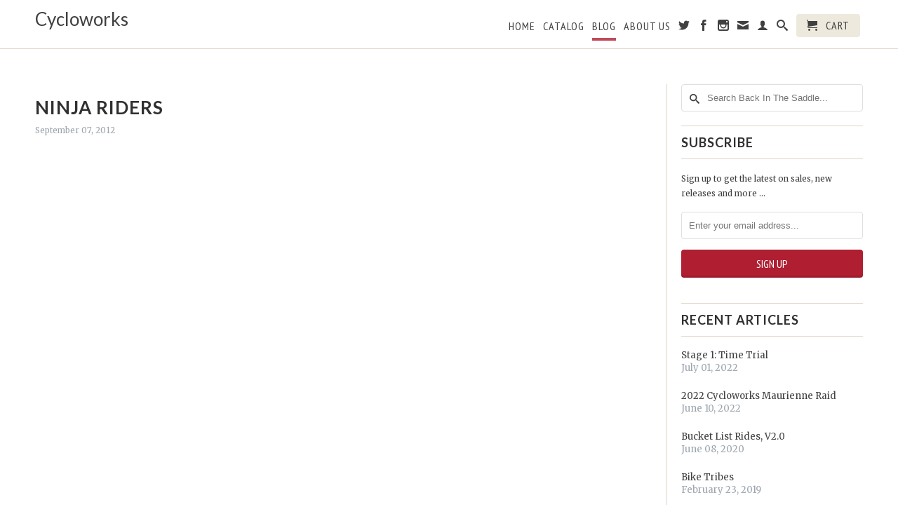

--- FILE ---
content_type: text/html; charset=utf-8
request_url: https://cycloworks.com/blogs/back-in-the-saddle-1/ninja-riders
body_size: 13870
content:
<!DOCTYPE html>
<!--[if lt IE 7 ]><html class="ie ie6" lang="en"> <![endif]-->
<!--[if IE 7 ]><html class="ie ie7" lang="en"> <![endif]-->
<!--[if IE 8 ]><html class="ie ie8" lang="en"> <![endif]-->
<!--[if IE 9 ]><html class="ie ie9" lang="en"> <![endif]-->
<!--[if (gte IE 10)|!(IE)]><!--><html lang="en"> <!--<![endif]-->
  <head>
    <meta charset="utf-8">
    <meta http-equiv="cleartype" content="on">
    <meta name="robots" content="index,follow">
      
           
    <title>Ninja Riders - Cycloworks</title>
    
    
      <meta name="description" content="I&#39;m losing the weight, which is increasing my average speed on flat and slightly uphill sections, but I&#39;m still getting winded going up the bigger hills. As a reminder; call out your passes. I watched what had to be a Vision Quest wrestler on a road bike dressed head to toe in sweats... Black sweats at that, and with w" />
    

    <!-- Custom Fonts -->
    
      <link href="//fonts.googleapis.com/css?family=.|Lato:light,normal,bold|Lato:light,normal,bold|PT+Sans+Narrow:light,normal,bold|Merriweather:light,normal,bold" rel="stylesheet" type="text/css" />
    

    

<meta name="author" content="Cycloworks">
<meta property="og:url" content="https://cycloworks.com/blogs/back-in-the-saddle-1/ninja-riders">
<meta property="og:site_name" content="Cycloworks">


  <meta property="og:type" content="article">
  <meta property="og:title" content="Ninja Riders">
  
  


  <meta property="og:description" content="I&#39;m losing the weight, which is increasing my average speed on flat and slightly uphill sections, but I&#39;m still getting winded going up the bigger hills. As a reminder; call out your passes. I watched what had to be a Vision Quest wrestler on a road bike dressed head to toe in sweats... Black sweats at that, and with w">




  <meta name="twitter:site" content="@cycloworks">

<meta name="twitter:card" content="summary">

  <meta name="twitter:title" content="Ninja Riders">
  <meta name="twitter:description" content="I&#39;m losing the weight, which is increasing my average speed on flat and slightly uphill sections, but I&#39;m still getting winded going up the bigger hills. As a reminder; call out your passes. I watched what had to be a Vision Quest wrestler on a road bike dressed head to toe in sweats... Black sweats at that, and with what seemed to be an [amazon_link id=&quot;B003V7KQYY&quot; target=&quot;_blank&quot; ]L.L.Bean backpack[/amazon_link] filled with books or weights. He decided his best chance at passing the 3 women walking down the trail was at the same time a train of 3 riders were coming in the other direction. The surprise on her face and the amount she jumped to the right said that the left most walker was given no notice of the ninja&#39;s pass, so please ladies and gentlemen, call your passes out.">
  


    
    

    <!-- Mobile Specific Metas -->
    <meta name="HandheldFriendly" content="True">
    <meta name="MobileOptimized" content="320">
    <meta name="viewport" content="width=device-width,initial-scale=1">
    <meta name="theme-color" content="#ffffff">

    <!-- Stylesheets for Retina 3.2.3 -->
    <link href="//cycloworks.com/cdn/shop/t/6/assets/styles.scss.css?v=110610570533964189751678193915" rel="stylesheet" type="text/css" media="all" />
    <!--[if lte IE 9]>
      <link href="//cycloworks.com/cdn/shop/t/6/assets/ie.css?v=16370617434440559491482202874" rel="stylesheet" type="text/css" media="all" />
    <![endif]-->

    <link rel="shortcut icon" type="image/x-icon" href="//cycloworks.com/cdn/shop/t/6/assets/favicon.png?v=148718616098839658131482202869">
    <link rel="canonical" href="https://cycloworks.com/blogs/back-in-the-saddle-1/ninja-riders" />
    
    

    <script src="//cycloworks.com/cdn/shop/t/6/assets/app.js?v=64695481383181730871482202876" type="text/javascript"></script>
    <script src="//cycloworks.com/cdn/shop/t/6/assets/cloudzoom.js?v=94355857965453807771482202868" type="text/javascript"></script>
    <script src="//cycloworks.com/cdn/shopifycloud/storefront/assets/themes_support/option_selection-b017cd28.js" type="text/javascript"></script>        
    <script>window.performance && window.performance.mark && window.performance.mark('shopify.content_for_header.start');</script><meta id="shopify-digital-wallet" name="shopify-digital-wallet" content="/2298215/digital_wallets/dialog">
<meta name="shopify-checkout-api-token" content="a3ade234313f2578348efb18690bed11">
<meta id="in-context-paypal-metadata" data-shop-id="2298215" data-venmo-supported="true" data-environment="production" data-locale="en_US" data-paypal-v4="true" data-currency="USD">
<link rel="alternate" type="application/atom+xml" title="Feed" href="/blogs/back-in-the-saddle-1.atom" />
<script async="async" src="/checkouts/internal/preloads.js?locale=en-US"></script>
<script id="shopify-features" type="application/json">{"accessToken":"a3ade234313f2578348efb18690bed11","betas":["rich-media-storefront-analytics"],"domain":"cycloworks.com","predictiveSearch":true,"shopId":2298215,"locale":"en"}</script>
<script>var Shopify = Shopify || {};
Shopify.shop = "pocky.myshopify.com";
Shopify.locale = "en";
Shopify.currency = {"active":"USD","rate":"1.0"};
Shopify.country = "US";
Shopify.theme = {"name":"Retina","id":156498642,"schema_name":null,"schema_version":null,"theme_store_id":601,"role":"main"};
Shopify.theme.handle = "null";
Shopify.theme.style = {"id":null,"handle":null};
Shopify.cdnHost = "cycloworks.com/cdn";
Shopify.routes = Shopify.routes || {};
Shopify.routes.root = "/";</script>
<script type="module">!function(o){(o.Shopify=o.Shopify||{}).modules=!0}(window);</script>
<script>!function(o){function n(){var o=[];function n(){o.push(Array.prototype.slice.apply(arguments))}return n.q=o,n}var t=o.Shopify=o.Shopify||{};t.loadFeatures=n(),t.autoloadFeatures=n()}(window);</script>
<script id="shop-js-analytics" type="application/json">{"pageType":"article"}</script>
<script defer="defer" async type="module" src="//cycloworks.com/cdn/shopifycloud/shop-js/modules/v2/client.init-shop-cart-sync_BdyHc3Nr.en.esm.js"></script>
<script defer="defer" async type="module" src="//cycloworks.com/cdn/shopifycloud/shop-js/modules/v2/chunk.common_Daul8nwZ.esm.js"></script>
<script type="module">
  await import("//cycloworks.com/cdn/shopifycloud/shop-js/modules/v2/client.init-shop-cart-sync_BdyHc3Nr.en.esm.js");
await import("//cycloworks.com/cdn/shopifycloud/shop-js/modules/v2/chunk.common_Daul8nwZ.esm.js");

  window.Shopify.SignInWithShop?.initShopCartSync?.({"fedCMEnabled":true,"windoidEnabled":true});

</script>
<script>(function() {
  var isLoaded = false;
  function asyncLoad() {
    if (isLoaded) return;
    isLoaded = true;
    var urls = ["https:\/\/www.inkthreadable.co.uk\/svg-editor\/shopify.js?shop=pocky.myshopify.com","\/\/cdn.shopify.com\/proxy\/033a893054f88cce55c0da32013a85675bba21d9ff7e1e0ea0797be1338c17a2\/static.cdn.printful.com\/static\/js\/external\/shopify-product-customizer.js?v=0.28\u0026shop=pocky.myshopify.com\u0026sp-cache-control=cHVibGljLCBtYXgtYWdlPTkwMA"];
    for (var i = 0; i < urls.length; i++) {
      var s = document.createElement('script');
      s.type = 'text/javascript';
      s.async = true;
      s.src = urls[i];
      var x = document.getElementsByTagName('script')[0];
      x.parentNode.insertBefore(s, x);
    }
  };
  if(window.attachEvent) {
    window.attachEvent('onload', asyncLoad);
  } else {
    window.addEventListener('load', asyncLoad, false);
  }
})();</script>
<script id="__st">var __st={"a":2298215,"offset":-18000,"reqid":"d29e401d-8ede-4a63-82e8-7ed5ec1b13ac-1768998829","pageurl":"cycloworks.com\/blogs\/back-in-the-saddle-1\/ninja-riders","s":"articles-210240786","u":"a2af7cea0d6a","p":"article","rtyp":"article","rid":210240786};</script>
<script>window.ShopifyPaypalV4VisibilityTracking = true;</script>
<script id="captcha-bootstrap">!function(){'use strict';const t='contact',e='account',n='new_comment',o=[[t,t],['blogs',n],['comments',n],[t,'customer']],c=[[e,'customer_login'],[e,'guest_login'],[e,'recover_customer_password'],[e,'create_customer']],r=t=>t.map((([t,e])=>`form[action*='/${t}']:not([data-nocaptcha='true']) input[name='form_type'][value='${e}']`)).join(','),a=t=>()=>t?[...document.querySelectorAll(t)].map((t=>t.form)):[];function s(){const t=[...o],e=r(t);return a(e)}const i='password',u='form_key',d=['recaptcha-v3-token','g-recaptcha-response','h-captcha-response',i],f=()=>{try{return window.sessionStorage}catch{return}},m='__shopify_v',_=t=>t.elements[u];function p(t,e,n=!1){try{const o=window.sessionStorage,c=JSON.parse(o.getItem(e)),{data:r}=function(t){const{data:e,action:n}=t;return t[m]||n?{data:e,action:n}:{data:t,action:n}}(c);for(const[e,n]of Object.entries(r))t.elements[e]&&(t.elements[e].value=n);n&&o.removeItem(e)}catch(o){console.error('form repopulation failed',{error:o})}}const l='form_type',E='cptcha';function T(t){t.dataset[E]=!0}const w=window,h=w.document,L='Shopify',v='ce_forms',y='captcha';let A=!1;((t,e)=>{const n=(g='f06e6c50-85a8-45c8-87d0-21a2b65856fe',I='https://cdn.shopify.com/shopifycloud/storefront-forms-hcaptcha/ce_storefront_forms_captcha_hcaptcha.v1.5.2.iife.js',D={infoText:'Protected by hCaptcha',privacyText:'Privacy',termsText:'Terms'},(t,e,n)=>{const o=w[L][v],c=o.bindForm;if(c)return c(t,g,e,D).then(n);var r;o.q.push([[t,g,e,D],n]),r=I,A||(h.body.append(Object.assign(h.createElement('script'),{id:'captcha-provider',async:!0,src:r})),A=!0)});var g,I,D;w[L]=w[L]||{},w[L][v]=w[L][v]||{},w[L][v].q=[],w[L][y]=w[L][y]||{},w[L][y].protect=function(t,e){n(t,void 0,e),T(t)},Object.freeze(w[L][y]),function(t,e,n,w,h,L){const[v,y,A,g]=function(t,e,n){const i=e?o:[],u=t?c:[],d=[...i,...u],f=r(d),m=r(i),_=r(d.filter((([t,e])=>n.includes(e))));return[a(f),a(m),a(_),s()]}(w,h,L),I=t=>{const e=t.target;return e instanceof HTMLFormElement?e:e&&e.form},D=t=>v().includes(t);t.addEventListener('submit',(t=>{const e=I(t);if(!e)return;const n=D(e)&&!e.dataset.hcaptchaBound&&!e.dataset.recaptchaBound,o=_(e),c=g().includes(e)&&(!o||!o.value);(n||c)&&t.preventDefault(),c&&!n&&(function(t){try{if(!f())return;!function(t){const e=f();if(!e)return;const n=_(t);if(!n)return;const o=n.value;o&&e.removeItem(o)}(t);const e=Array.from(Array(32),(()=>Math.random().toString(36)[2])).join('');!function(t,e){_(t)||t.append(Object.assign(document.createElement('input'),{type:'hidden',name:u})),t.elements[u].value=e}(t,e),function(t,e){const n=f();if(!n)return;const o=[...t.querySelectorAll(`input[type='${i}']`)].map((({name:t})=>t)),c=[...d,...o],r={};for(const[a,s]of new FormData(t).entries())c.includes(a)||(r[a]=s);n.setItem(e,JSON.stringify({[m]:1,action:t.action,data:r}))}(t,e)}catch(e){console.error('failed to persist form',e)}}(e),e.submit())}));const S=(t,e)=>{t&&!t.dataset[E]&&(n(t,e.some((e=>e===t))),T(t))};for(const o of['focusin','change'])t.addEventListener(o,(t=>{const e=I(t);D(e)&&S(e,y())}));const B=e.get('form_key'),M=e.get(l),P=B&&M;t.addEventListener('DOMContentLoaded',(()=>{const t=y();if(P)for(const e of t)e.elements[l].value===M&&p(e,B);[...new Set([...A(),...v().filter((t=>'true'===t.dataset.shopifyCaptcha))])].forEach((e=>S(e,t)))}))}(h,new URLSearchParams(w.location.search),n,t,e,['guest_login'])})(!0,!0)}();</script>
<script integrity="sha256-4kQ18oKyAcykRKYeNunJcIwy7WH5gtpwJnB7kiuLZ1E=" data-source-attribution="shopify.loadfeatures" defer="defer" src="//cycloworks.com/cdn/shopifycloud/storefront/assets/storefront/load_feature-a0a9edcb.js" crossorigin="anonymous"></script>
<script data-source-attribution="shopify.dynamic_checkout.dynamic.init">var Shopify=Shopify||{};Shopify.PaymentButton=Shopify.PaymentButton||{isStorefrontPortableWallets:!0,init:function(){window.Shopify.PaymentButton.init=function(){};var t=document.createElement("script");t.src="https://cycloworks.com/cdn/shopifycloud/portable-wallets/latest/portable-wallets.en.js",t.type="module",document.head.appendChild(t)}};
</script>
<script data-source-attribution="shopify.dynamic_checkout.buyer_consent">
  function portableWalletsHideBuyerConsent(e){var t=document.getElementById("shopify-buyer-consent"),n=document.getElementById("shopify-subscription-policy-button");t&&n&&(t.classList.add("hidden"),t.setAttribute("aria-hidden","true"),n.removeEventListener("click",e))}function portableWalletsShowBuyerConsent(e){var t=document.getElementById("shopify-buyer-consent"),n=document.getElementById("shopify-subscription-policy-button");t&&n&&(t.classList.remove("hidden"),t.removeAttribute("aria-hidden"),n.addEventListener("click",e))}window.Shopify?.PaymentButton&&(window.Shopify.PaymentButton.hideBuyerConsent=portableWalletsHideBuyerConsent,window.Shopify.PaymentButton.showBuyerConsent=portableWalletsShowBuyerConsent);
</script>
<script data-source-attribution="shopify.dynamic_checkout.cart.bootstrap">document.addEventListener("DOMContentLoaded",(function(){function t(){return document.querySelector("shopify-accelerated-checkout-cart, shopify-accelerated-checkout")}if(t())Shopify.PaymentButton.init();else{new MutationObserver((function(e,n){t()&&(Shopify.PaymentButton.init(),n.disconnect())})).observe(document.body,{childList:!0,subtree:!0})}}));
</script>
<link id="shopify-accelerated-checkout-styles" rel="stylesheet" media="screen" href="https://cycloworks.com/cdn/shopifycloud/portable-wallets/latest/accelerated-checkout-backwards-compat.css" crossorigin="anonymous">
<style id="shopify-accelerated-checkout-cart">
        #shopify-buyer-consent {
  margin-top: 1em;
  display: inline-block;
  width: 100%;
}

#shopify-buyer-consent.hidden {
  display: none;
}

#shopify-subscription-policy-button {
  background: none;
  border: none;
  padding: 0;
  text-decoration: underline;
  font-size: inherit;
  cursor: pointer;
}

#shopify-subscription-policy-button::before {
  box-shadow: none;
}

      </style>

<script>window.performance && window.performance.mark && window.performance.mark('shopify.content_for_header.end');</script>
  <link href="https://monorail-edge.shopifysvc.com" rel="dns-prefetch">
<script>(function(){if ("sendBeacon" in navigator && "performance" in window) {try {var session_token_from_headers = performance.getEntriesByType('navigation')[0].serverTiming.find(x => x.name == '_s').description;} catch {var session_token_from_headers = undefined;}var session_cookie_matches = document.cookie.match(/_shopify_s=([^;]*)/);var session_token_from_cookie = session_cookie_matches && session_cookie_matches.length === 2 ? session_cookie_matches[1] : "";var session_token = session_token_from_headers || session_token_from_cookie || "";function handle_abandonment_event(e) {var entries = performance.getEntries().filter(function(entry) {return /monorail-edge.shopifysvc.com/.test(entry.name);});if (!window.abandonment_tracked && entries.length === 0) {window.abandonment_tracked = true;var currentMs = Date.now();var navigation_start = performance.timing.navigationStart;var payload = {shop_id: 2298215,url: window.location.href,navigation_start,duration: currentMs - navigation_start,session_token,page_type: "article"};window.navigator.sendBeacon("https://monorail-edge.shopifysvc.com/v1/produce", JSON.stringify({schema_id: "online_store_buyer_site_abandonment/1.1",payload: payload,metadata: {event_created_at_ms: currentMs,event_sent_at_ms: currentMs}}));}}window.addEventListener('pagehide', handle_abandonment_event);}}());</script>
<script id="web-pixels-manager-setup">(function e(e,d,r,n,o){if(void 0===o&&(o={}),!Boolean(null===(a=null===(i=window.Shopify)||void 0===i?void 0:i.analytics)||void 0===a?void 0:a.replayQueue)){var i,a;window.Shopify=window.Shopify||{};var t=window.Shopify;t.analytics=t.analytics||{};var s=t.analytics;s.replayQueue=[],s.publish=function(e,d,r){return s.replayQueue.push([e,d,r]),!0};try{self.performance.mark("wpm:start")}catch(e){}var l=function(){var e={modern:/Edge?\/(1{2}[4-9]|1[2-9]\d|[2-9]\d{2}|\d{4,})\.\d+(\.\d+|)|Firefox\/(1{2}[4-9]|1[2-9]\d|[2-9]\d{2}|\d{4,})\.\d+(\.\d+|)|Chrom(ium|e)\/(9{2}|\d{3,})\.\d+(\.\d+|)|(Maci|X1{2}).+ Version\/(15\.\d+|(1[6-9]|[2-9]\d|\d{3,})\.\d+)([,.]\d+|)( \(\w+\)|)( Mobile\/\w+|) Safari\/|Chrome.+OPR\/(9{2}|\d{3,})\.\d+\.\d+|(CPU[ +]OS|iPhone[ +]OS|CPU[ +]iPhone|CPU IPhone OS|CPU iPad OS)[ +]+(15[._]\d+|(1[6-9]|[2-9]\d|\d{3,})[._]\d+)([._]\d+|)|Android:?[ /-](13[3-9]|1[4-9]\d|[2-9]\d{2}|\d{4,})(\.\d+|)(\.\d+|)|Android.+Firefox\/(13[5-9]|1[4-9]\d|[2-9]\d{2}|\d{4,})\.\d+(\.\d+|)|Android.+Chrom(ium|e)\/(13[3-9]|1[4-9]\d|[2-9]\d{2}|\d{4,})\.\d+(\.\d+|)|SamsungBrowser\/([2-9]\d|\d{3,})\.\d+/,legacy:/Edge?\/(1[6-9]|[2-9]\d|\d{3,})\.\d+(\.\d+|)|Firefox\/(5[4-9]|[6-9]\d|\d{3,})\.\d+(\.\d+|)|Chrom(ium|e)\/(5[1-9]|[6-9]\d|\d{3,})\.\d+(\.\d+|)([\d.]+$|.*Safari\/(?![\d.]+ Edge\/[\d.]+$))|(Maci|X1{2}).+ Version\/(10\.\d+|(1[1-9]|[2-9]\d|\d{3,})\.\d+)([,.]\d+|)( \(\w+\)|)( Mobile\/\w+|) Safari\/|Chrome.+OPR\/(3[89]|[4-9]\d|\d{3,})\.\d+\.\d+|(CPU[ +]OS|iPhone[ +]OS|CPU[ +]iPhone|CPU IPhone OS|CPU iPad OS)[ +]+(10[._]\d+|(1[1-9]|[2-9]\d|\d{3,})[._]\d+)([._]\d+|)|Android:?[ /-](13[3-9]|1[4-9]\d|[2-9]\d{2}|\d{4,})(\.\d+|)(\.\d+|)|Mobile Safari.+OPR\/([89]\d|\d{3,})\.\d+\.\d+|Android.+Firefox\/(13[5-9]|1[4-9]\d|[2-9]\d{2}|\d{4,})\.\d+(\.\d+|)|Android.+Chrom(ium|e)\/(13[3-9]|1[4-9]\d|[2-9]\d{2}|\d{4,})\.\d+(\.\d+|)|Android.+(UC? ?Browser|UCWEB|U3)[ /]?(15\.([5-9]|\d{2,})|(1[6-9]|[2-9]\d|\d{3,})\.\d+)\.\d+|SamsungBrowser\/(5\.\d+|([6-9]|\d{2,})\.\d+)|Android.+MQ{2}Browser\/(14(\.(9|\d{2,})|)|(1[5-9]|[2-9]\d|\d{3,})(\.\d+|))(\.\d+|)|K[Aa][Ii]OS\/(3\.\d+|([4-9]|\d{2,})\.\d+)(\.\d+|)/},d=e.modern,r=e.legacy,n=navigator.userAgent;return n.match(d)?"modern":n.match(r)?"legacy":"unknown"}(),u="modern"===l?"modern":"legacy",c=(null!=n?n:{modern:"",legacy:""})[u],f=function(e){return[e.baseUrl,"/wpm","/b",e.hashVersion,"modern"===e.buildTarget?"m":"l",".js"].join("")}({baseUrl:d,hashVersion:r,buildTarget:u}),m=function(e){var d=e.version,r=e.bundleTarget,n=e.surface,o=e.pageUrl,i=e.monorailEndpoint;return{emit:function(e){var a=e.status,t=e.errorMsg,s=(new Date).getTime(),l=JSON.stringify({metadata:{event_sent_at_ms:s},events:[{schema_id:"web_pixels_manager_load/3.1",payload:{version:d,bundle_target:r,page_url:o,status:a,surface:n,error_msg:t},metadata:{event_created_at_ms:s}}]});if(!i)return console&&console.warn&&console.warn("[Web Pixels Manager] No Monorail endpoint provided, skipping logging."),!1;try{return self.navigator.sendBeacon.bind(self.navigator)(i,l)}catch(e){}var u=new XMLHttpRequest;try{return u.open("POST",i,!0),u.setRequestHeader("Content-Type","text/plain"),u.send(l),!0}catch(e){return console&&console.warn&&console.warn("[Web Pixels Manager] Got an unhandled error while logging to Monorail."),!1}}}}({version:r,bundleTarget:l,surface:e.surface,pageUrl:self.location.href,monorailEndpoint:e.monorailEndpoint});try{o.browserTarget=l,function(e){var d=e.src,r=e.async,n=void 0===r||r,o=e.onload,i=e.onerror,a=e.sri,t=e.scriptDataAttributes,s=void 0===t?{}:t,l=document.createElement("script"),u=document.querySelector("head"),c=document.querySelector("body");if(l.async=n,l.src=d,a&&(l.integrity=a,l.crossOrigin="anonymous"),s)for(var f in s)if(Object.prototype.hasOwnProperty.call(s,f))try{l.dataset[f]=s[f]}catch(e){}if(o&&l.addEventListener("load",o),i&&l.addEventListener("error",i),u)u.appendChild(l);else{if(!c)throw new Error("Did not find a head or body element to append the script");c.appendChild(l)}}({src:f,async:!0,onload:function(){if(!function(){var e,d;return Boolean(null===(d=null===(e=window.Shopify)||void 0===e?void 0:e.analytics)||void 0===d?void 0:d.initialized)}()){var d=window.webPixelsManager.init(e)||void 0;if(d){var r=window.Shopify.analytics;r.replayQueue.forEach((function(e){var r=e[0],n=e[1],o=e[2];d.publishCustomEvent(r,n,o)})),r.replayQueue=[],r.publish=d.publishCustomEvent,r.visitor=d.visitor,r.initialized=!0}}},onerror:function(){return m.emit({status:"failed",errorMsg:"".concat(f," has failed to load")})},sri:function(e){var d=/^sha384-[A-Za-z0-9+/=]+$/;return"string"==typeof e&&d.test(e)}(c)?c:"",scriptDataAttributes:o}),m.emit({status:"loading"})}catch(e){m.emit({status:"failed",errorMsg:(null==e?void 0:e.message)||"Unknown error"})}}})({shopId: 2298215,storefrontBaseUrl: "https://cycloworks.com",extensionsBaseUrl: "https://extensions.shopifycdn.com/cdn/shopifycloud/web-pixels-manager",monorailEndpoint: "https://monorail-edge.shopifysvc.com/unstable/produce_batch",surface: "storefront-renderer",enabledBetaFlags: ["2dca8a86"],webPixelsConfigList: [{"id":"shopify-app-pixel","configuration":"{}","eventPayloadVersion":"v1","runtimeContext":"STRICT","scriptVersion":"0450","apiClientId":"shopify-pixel","type":"APP","privacyPurposes":["ANALYTICS","MARKETING"]},{"id":"shopify-custom-pixel","eventPayloadVersion":"v1","runtimeContext":"LAX","scriptVersion":"0450","apiClientId":"shopify-pixel","type":"CUSTOM","privacyPurposes":["ANALYTICS","MARKETING"]}],isMerchantRequest: false,initData: {"shop":{"name":"Cycloworks","paymentSettings":{"currencyCode":"USD"},"myshopifyDomain":"pocky.myshopify.com","countryCode":"US","storefrontUrl":"https:\/\/cycloworks.com"},"customer":null,"cart":null,"checkout":null,"productVariants":[],"purchasingCompany":null},},"https://cycloworks.com/cdn","fcfee988w5aeb613cpc8e4bc33m6693e112",{"modern":"","legacy":""},{"shopId":"2298215","storefrontBaseUrl":"https:\/\/cycloworks.com","extensionBaseUrl":"https:\/\/extensions.shopifycdn.com\/cdn\/shopifycloud\/web-pixels-manager","surface":"storefront-renderer","enabledBetaFlags":"[\"2dca8a86\"]","isMerchantRequest":"false","hashVersion":"fcfee988w5aeb613cpc8e4bc33m6693e112","publish":"custom","events":"[[\"page_viewed\",{}]]"});</script><script>
  window.ShopifyAnalytics = window.ShopifyAnalytics || {};
  window.ShopifyAnalytics.meta = window.ShopifyAnalytics.meta || {};
  window.ShopifyAnalytics.meta.currency = 'USD';
  var meta = {"page":{"pageType":"article","resourceType":"article","resourceId":210240786,"requestId":"d29e401d-8ede-4a63-82e8-7ed5ec1b13ac-1768998829"}};
  for (var attr in meta) {
    window.ShopifyAnalytics.meta[attr] = meta[attr];
  }
</script>
<script class="analytics">
  (function () {
    var customDocumentWrite = function(content) {
      var jquery = null;

      if (window.jQuery) {
        jquery = window.jQuery;
      } else if (window.Checkout && window.Checkout.$) {
        jquery = window.Checkout.$;
      }

      if (jquery) {
        jquery('body').append(content);
      }
    };

    var hasLoggedConversion = function(token) {
      if (token) {
        return document.cookie.indexOf('loggedConversion=' + token) !== -1;
      }
      return false;
    }

    var setCookieIfConversion = function(token) {
      if (token) {
        var twoMonthsFromNow = new Date(Date.now());
        twoMonthsFromNow.setMonth(twoMonthsFromNow.getMonth() + 2);

        document.cookie = 'loggedConversion=' + token + '; expires=' + twoMonthsFromNow;
      }
    }

    var trekkie = window.ShopifyAnalytics.lib = window.trekkie = window.trekkie || [];
    if (trekkie.integrations) {
      return;
    }
    trekkie.methods = [
      'identify',
      'page',
      'ready',
      'track',
      'trackForm',
      'trackLink'
    ];
    trekkie.factory = function(method) {
      return function() {
        var args = Array.prototype.slice.call(arguments);
        args.unshift(method);
        trekkie.push(args);
        return trekkie;
      };
    };
    for (var i = 0; i < trekkie.methods.length; i++) {
      var key = trekkie.methods[i];
      trekkie[key] = trekkie.factory(key);
    }
    trekkie.load = function(config) {
      trekkie.config = config || {};
      trekkie.config.initialDocumentCookie = document.cookie;
      var first = document.getElementsByTagName('script')[0];
      var script = document.createElement('script');
      script.type = 'text/javascript';
      script.onerror = function(e) {
        var scriptFallback = document.createElement('script');
        scriptFallback.type = 'text/javascript';
        scriptFallback.onerror = function(error) {
                var Monorail = {
      produce: function produce(monorailDomain, schemaId, payload) {
        var currentMs = new Date().getTime();
        var event = {
          schema_id: schemaId,
          payload: payload,
          metadata: {
            event_created_at_ms: currentMs,
            event_sent_at_ms: currentMs
          }
        };
        return Monorail.sendRequest("https://" + monorailDomain + "/v1/produce", JSON.stringify(event));
      },
      sendRequest: function sendRequest(endpointUrl, payload) {
        // Try the sendBeacon API
        if (window && window.navigator && typeof window.navigator.sendBeacon === 'function' && typeof window.Blob === 'function' && !Monorail.isIos12()) {
          var blobData = new window.Blob([payload], {
            type: 'text/plain'
          });

          if (window.navigator.sendBeacon(endpointUrl, blobData)) {
            return true;
          } // sendBeacon was not successful

        } // XHR beacon

        var xhr = new XMLHttpRequest();

        try {
          xhr.open('POST', endpointUrl);
          xhr.setRequestHeader('Content-Type', 'text/plain');
          xhr.send(payload);
        } catch (e) {
          console.log(e);
        }

        return false;
      },
      isIos12: function isIos12() {
        return window.navigator.userAgent.lastIndexOf('iPhone; CPU iPhone OS 12_') !== -1 || window.navigator.userAgent.lastIndexOf('iPad; CPU OS 12_') !== -1;
      }
    };
    Monorail.produce('monorail-edge.shopifysvc.com',
      'trekkie_storefront_load_errors/1.1',
      {shop_id: 2298215,
      theme_id: 156498642,
      app_name: "storefront",
      context_url: window.location.href,
      source_url: "//cycloworks.com/cdn/s/trekkie.storefront.cd680fe47e6c39ca5d5df5f0a32d569bc48c0f27.min.js"});

        };
        scriptFallback.async = true;
        scriptFallback.src = '//cycloworks.com/cdn/s/trekkie.storefront.cd680fe47e6c39ca5d5df5f0a32d569bc48c0f27.min.js';
        first.parentNode.insertBefore(scriptFallback, first);
      };
      script.async = true;
      script.src = '//cycloworks.com/cdn/s/trekkie.storefront.cd680fe47e6c39ca5d5df5f0a32d569bc48c0f27.min.js';
      first.parentNode.insertBefore(script, first);
    };
    trekkie.load(
      {"Trekkie":{"appName":"storefront","development":false,"defaultAttributes":{"shopId":2298215,"isMerchantRequest":null,"themeId":156498642,"themeCityHash":"12434490697714411281","contentLanguage":"en","currency":"USD","eventMetadataId":"c059b7a9-02bf-4df3-8c4c-0a3f15a5c64e"},"isServerSideCookieWritingEnabled":true,"monorailRegion":"shop_domain","enabledBetaFlags":["65f19447"]},"Session Attribution":{},"S2S":{"facebookCapiEnabled":false,"source":"trekkie-storefront-renderer","apiClientId":580111}}
    );

    var loaded = false;
    trekkie.ready(function() {
      if (loaded) return;
      loaded = true;

      window.ShopifyAnalytics.lib = window.trekkie;

      var originalDocumentWrite = document.write;
      document.write = customDocumentWrite;
      try { window.ShopifyAnalytics.merchantGoogleAnalytics.call(this); } catch(error) {};
      document.write = originalDocumentWrite;

      window.ShopifyAnalytics.lib.page(null,{"pageType":"article","resourceType":"article","resourceId":210240786,"requestId":"d29e401d-8ede-4a63-82e8-7ed5ec1b13ac-1768998829","shopifyEmitted":true});

      var match = window.location.pathname.match(/checkouts\/(.+)\/(thank_you|post_purchase)/)
      var token = match? match[1]: undefined;
      if (!hasLoggedConversion(token)) {
        setCookieIfConversion(token);
        
      }
    });


        var eventsListenerScript = document.createElement('script');
        eventsListenerScript.async = true;
        eventsListenerScript.src = "//cycloworks.com/cdn/shopifycloud/storefront/assets/shop_events_listener-3da45d37.js";
        document.getElementsByTagName('head')[0].appendChild(eventsListenerScript);

})();</script>
<script
  defer
  src="https://cycloworks.com/cdn/shopifycloud/perf-kit/shopify-perf-kit-3.0.4.min.js"
  data-application="storefront-renderer"
  data-shop-id="2298215"
  data-render-region="gcp-us-central1"
  data-page-type="article"
  data-theme-instance-id="156498642"
  data-theme-name=""
  data-theme-version=""
  data-monorail-region="shop_domain"
  data-resource-timing-sampling-rate="10"
  data-shs="true"
  data-shs-beacon="true"
  data-shs-export-with-fetch="true"
  data-shs-logs-sample-rate="1"
  data-shs-beacon-endpoint="https://cycloworks.com/api/collect"
></script>
</head>
  <body class="article">
    <div id="content_wrapper">
      <div id="header" class="mm-fixed-top">
        <a href="#nav" class="icon-menu"> <span>Menu</span></a>
        <a href="#cart" class="icon-cart right"> <span>Cart</span></a>
      </div>
      
      <div class="hidden">
        <div id="nav">
          <ul>
            
              
                <li ><a href="/">Home</a></li>
              
            
              
                <li ><a href="/collections/all">Catalog</a></li>
              
            
              
                <li class="Selected"><a href="/blogs/back-in-the-saddle-1">Blog</a></li>
              
            
              
                <li ><a href="/pages/about-us">About Us</a></li>
              
            
            
              
                <li>
                  <a href="/account/login" id="customer_login_link">My Account</a>
                </li>
              
            
          </ul>
        </div> 
          
        <form action="/checkout" method="post" id="cart">
          <ul data-money-format="${{amount}}" data-shop-currency="USD" data-shop-name="Cycloworks">
            <li class="mm-subtitle"><a class="mm-subclose continue" href="#cart">Continue Shopping</a></li>

            
              <li class="mm-label empty_cart"><a href="/cart">Your Cart is Empty</a></li>
            
          </ul>
        </form>
      </div>

      <div class="header mm-fixed-top header_bar">
        

        <div class="container"> 
          <div class="four columns logo">
            <a href="https://cycloworks.com" title="Cycloworks">
              
                Cycloworks
              
            </a>
          </div>

          <div class="twelve columns nav mobile_hidden">
            <ul class="menu">
              
                
                  <li><a href="/" class="top-link ">Home</a></li>
                
              
                
                  <li><a href="/collections/all" class="top-link ">Catalog</a></li>
                
              
                
                  <li><a href="/blogs/back-in-the-saddle-1" class="top-link active">Blog</a></li>
                
              
                
                  <li><a href="/pages/about-us" class="top-link ">About Us</a></li>
                
              
            
              
                
                  <li><a href="https://twitter.com/cycloworks" title="Cycloworks on Twitter" rel="me" target="_blank" class="icon-twitter"></a></li>
                
                
                
                  <li><a href="https://facebook.com/cycloworks" title="Cycloworks on Facebook" rel="me" target="_blank" class="icon-facebook"></a></li>
                
                
                
                
                

                
                
                
                
                
                
                
                
                

                
                  <li><a href="https://instagram.com/cycloworks" title="Cycloworks on Instagram" rel="me" target="_blank" class="icon-instagram"></a></li>
                

                
                  <li><a href="mailto:pete@cycloworks.com" title="Email Cycloworks" target="_blank" class="icon-mail"></a></li>
                
              
              
                <li>
                  <a href="/account" title="My Account " class="icon-user"></a>
                </li>
              
              
                <li>
                  <a href="/search" title="Search" class="icon-search" id="search-toggle"></a>
                </li>
              
              
              <li>
                <a href="#cart" class="icon-cart cart-button"> <span>Cart</span></a>
              </li>
            </ul>
          </div>
        </div>
      </div>


      
        <div class="container main content"> 
      

      

      
        
  


  <div class="twelve columns ">
    <div class="clearfix section">
      

      

        
          <h1 class="article_name">Ninja Riders</h1>
        

        <p class="blog_meta">
          

          
            <span>September 07, 2012</span>
          
          
          
            
          
        </p>

        

        <iframe width="465" height="548" frameborder="0" src="http://connect.garmin.com:80/activity/embed/218639249"></iframe>

I'm losing the weight, which is increasing my average speed on flat and slightly uphill sections, but I'm still getting winded going up the bigger hills.  

As a reminder; call out your passes.  I watched what had to be a <a href="http://www.imdb.com/title/tt0090270/">Vision Quest</a> wrestler on a road bike dressed head to toe in sweats... Black sweats at that, and with what seemed to be an 
[amazon_link id="B003V7KQYY" target="_blank" ]L.L.Bean backpack[/amazon_link] filled with books or weights.  He decided his best chance at passing the 3 women walking down the trail was at the same time a train of 3 riders were coming in the other direction.  The surprise on her face and the amount she jumped to the right said that the left most walker was given no notice of the ninja's pass, so please ladies and gentlemen, call your passes out.

My wife and I joined a local health club.  It's a nice full service one that lets you do month-to-month memberships (DO NOT EVER SIGN UP FOR A NON MTM CONTRACT), with a nice daycare facility for my daughter to play in while we exercise.  My wife gets on the bike/treadmill and watches the closed circuit camera in the daycare.

I'm still waffling about trying to find a good routine to settle in.  Because of weather and work, it has been near impossible to ride every other day, and I haven't come up with a good workout schedule either.  I don't want to work my legs too much because I want to be able to use them on the trail/road, but I don't know when the next ride will be.  I work out upper body, but without a routine, I'm all over the place.  

I think I need to do some reading regarding workouts to come up with something.

        <span class="clear"></span>
      
        
          <br class="clear" />
            




    
<span class="social_buttons">
  Share: 

  

  

  <a href="https://twitter.com/intent/tweet?text=Check out Ninja Riders from @cycloworks: https://cycloworks.com/blogs/back-in-the-saddle-1/ninja-riders" target="_blank" class="icon-twitter" title="Share this on Twitter"></a>

  <a href="https://www.facebook.com/sharer/sharer.php?u=https://cycloworks.com/blogs/back-in-the-saddle-1/ninja-riders" target="_blank" class="icon-facebook" title="Share this on Facebook"></a>

  
    <a target="_blank" data-pin-do="skipLink" class="icon-pinterest" title="Share this on Pinterest" href="http://pinterest.com/pin/create/button/?url=https://cycloworks.com/blogs/back-in-the-saddle-1/ninja-riders&description=

I'm losing the weight, which is increasing my average speed on flat and slightly uphill sections, but I'm still getting winded going up the bigger hills.  

As a reminder; call out your passes.  I watched what had to be a Vision Quest ...&media="></a>
  

  <a target="_blank" class="icon-google-plus" title="Share this on Google+" href="https://plus.google.com/share?url=https://cycloworks.com/blogs/back-in-the-saddle-1/ninja-riders"></a>

  <a href="mailto:?subject=Thought you might like Ninja Riders&amp;body=Hey, I was browsing Cycloworks and found Ninja Riders. I wanted to share it with you.%0D%0A%0D%0Ahttps://cycloworks.com/blogs/back-in-the-saddle-1/ninja-riders" target="_blank" class="icon-mail" title="Email this to a friend"></a>
</span>




          <br class="clear" />
        
        <br class="clear" />

        

        <div class="clear" id="comments"></div>
        <br class="clear" />

        
          

          

          



          <div class="clear" id="new-comment"></div>
          <h4 class="title">Leave a comment</h4>

          
            <p><em>Comments will be approved before showing up.</em></p>
          

          <form method="post" action="/blogs/back-in-the-saddle-1/ninja-riders/comments#comment_form" id="comment_form" accept-charset="UTF-8" class="comment-form"><input type="hidden" name="form_type" value="new_comment" /><input type="hidden" name="utf8" value="✓" />
            

            

            <div class="six columns alpha">
              <label for="comment_author">Name <span class="red">*</span></label>
              <input type="text" id="comment_author" name="comment[author]" value="" required="required" />
            </div>

            <div class="six columns omega">
              <label for="comment_email">Email <span class="red">*</span></label>
              <input type="text" id="comment_email" name="comment[email]" value="" required="required" />
            </div>

            <label for="comment_body">Comment <span class="red">*</span></label>
            <textarea id="comment_body" name="comment[body]" rows="5" required="required"></textarea>
          
            <input type="submit" value="Post comment" id="comment-submit" class="action_button add_to_cart" />
          </form>
        
    </div>

    
      <div class="section clearfix">
        <hr />
        <h3>Also in Back In The Saddle</h3>

        
        
          
          
          
          
            <div class="four columns alpha article">
              
                <a href="/blogs/back-in-the-saddle-1/stage-1-time-trial" title="Stage 1: Time Trial">
                  <img src="//cycloworks.com/cdn/shop/articles/PXL_20220701_133545579_grande.jpg?v=1656704955" alt="Stage 1: Time Trial" />
                </a>
              

              

              <h5 class="sub_title">
                <a href="/blogs/back-in-the-saddle-1/stage-1-time-trial" title="Stage 1: Time Trial">Stage 1: Time Trial</a>
              </h5>
              <p class="blog_meta">
                

                
                  <span>July 01, 2022</span>
                
                
                
              </p>

                 
              
                <p>
                  <a href="/blogs/back-in-the-saddle-1/stage-1-time-trial" title="Stage 1: Time Trial">View full article &rarr; <span class="icon-right-arrow"></span></a>
                </p>
                         
            </div>
          
        
          
          
          
          
            <div class="four columns   article">
              
                <a href="/blogs/back-in-the-saddle-1/2022-cycloworks-maurienne-raid" title="2022 Cycloworks Maurienne Raid">
                  <img src="//cycloworks.com/cdn/shop/articles/saint-jean-de-maurienne_163235-1183373661_grande.jpg?v=1654913563" alt="2022 Cycloworks Maurienne Raid" />
                </a>
              

              

              <h5 class="sub_title">
                <a href="/blogs/back-in-the-saddle-1/2022-cycloworks-maurienne-raid" title="2022 Cycloworks Maurienne Raid">2022 Cycloworks Maurienne Raid</a>
              </h5>
              <p class="blog_meta">
                

                
                  <span>June 10, 2022</span>
                
                
                
              </p>

                 
              
                <p>
                  <a href="/blogs/back-in-the-saddle-1/2022-cycloworks-maurienne-raid" title="2022 Cycloworks Maurienne Raid">View full article &rarr; <span class="icon-right-arrow"></span></a>
                </p>
                         
            </div>
          
        
          
          
          
          
            <div class="four columns omega article">
              
                <a href="/blogs/back-in-the-saddle-1/bucket-list-rides-v2-0" title="Bucket List Rides, V2.0">
                  <img src="//cycloworks.com/cdn/shop/articles/20170708-092127_grande.jpg?v=1591673311" alt="Bucket List Rides, V2.0" />
                </a>
              

              

              <h5 class="sub_title">
                <a href="/blogs/back-in-the-saddle-1/bucket-list-rides-v2-0" title="Bucket List Rides, V2.0">Bucket List Rides, V2.0</a>
              </h5>
              <p class="blog_meta">
                

                
                  <span>June 08, 2020</span>
                
                
                
              </p>

                 
              
                <p>
                  <a href="/blogs/back-in-the-saddle-1/bucket-list-rides-v2-0" title="Bucket List Rides, V2.0">View full article &rarr; <span class="icon-right-arrow"></span></a>
                </p>
                         
            </div>
          
        
          
          
          
          
        
      </div>
      
  </div>

  
  <div class="sidebar four columns">
    <div class="sidebar_content">
      
        <form class="blog_search" action="/search">
          <input type="hidden" name="type" value="article" />
          <span class="icon-search"></span>
          <input type="text" name="q" class="search_box" placeholder="Search Back In The Saddle..." autocapitalize="off" autocomplete="off" autocorrect="off" value="" />
        </form>
      

      
        <h4>Subscribe</h4>
        <p>Sign up to get the latest on sales, new releases and more …</p>
        <div class="newsletter ">
  <p class="message"></p>
      
    <form method="post" action="/contact#contact_form" id="contact_form" accept-charset="UTF-8" class="contact-form"><input type="hidden" name="form_type" value="customer" /><input type="hidden" name="utf8" value="✓" />
       
     
       <input type="hidden" name="contact[tags]" value="prospect,newsletter"/>
       <input type="hidden" name="contact[first_name]" value="Newsletter" />
       <input type="hidden" name="contact[last_name]" value="Subscriber" />
       
       <input type="email" class="contact_email" name="contact[email]" required placeholder="Enter your email address..." />
       <input type='submit' class="action_button sign_up" value="Sign Up" />
     </form>
  
</div>
      

      
        <h4>Recent Articles</h4>      
        <ul class="blog_list recent_articles">
          
            <li>
              <a href="/blogs/back-in-the-saddle-1/stage-1-time-trial" title="Stage 1: Time Trial">Stage 1: Time Trial</a>
              
                <div class="meta">
                  <span class="label">July 01, 2022</span>
                </div>
              
            </li>
          
            <li>
              <a href="/blogs/back-in-the-saddle-1/2022-cycloworks-maurienne-raid" title="2022 Cycloworks Maurienne Raid">2022 Cycloworks Maurienne Raid</a>
              
                <div class="meta">
                  <span class="label">June 10, 2022</span>
                </div>
              
            </li>
          
            <li>
              <a href="/blogs/back-in-the-saddle-1/bucket-list-rides-v2-0" title="Bucket List Rides, V2.0">Bucket List Rides, V2.0</a>
              
                <div class="meta">
                  <span class="label">June 08, 2020</span>
                </div>
              
            </li>
          
            <li>
              <a href="/blogs/back-in-the-saddle-1/bike-tribes" title="Bike Tribes">Bike Tribes</a>
              
                <div class="meta">
                  <span class="label">February 23, 2019</span>
                </div>
              
            </li>
          
            <li>
              <a href="/blogs/back-in-the-saddle-1/new-bike-day-again" title="New Bike Day - Again">New Bike Day - Again</a>
              
                <div class="meta">
                  <span class="label">May 19, 2017</span>
                </div>
              
            </li>
          
            <li>
              <a href="/blogs/back-in-the-saddle-1/the-day-the-smile-died" title="The Day the Smile Died">The Day the Smile Died</a>
              
                <div class="meta">
                  <span class="label">April 22, 2017</span>
                </div>
              
            </li>
          
            <li>
              <a href="/blogs/back-in-the-saddle-1/week-2-full-on-stupid" title="Week 2: Full On Stupid">Week 2: Full On Stupid</a>
              
                <div class="meta">
                  <span class="label">April 07, 2017</span>
                </div>
              
            </li>
          
            <li>
              <a href="/blogs/back-in-the-saddle-1/the-big-interlude-gorges-du-verdon" title="The Big Interlude - Gorges du Verdon">The Big Interlude - Gorges du Verdon</a>
              
                <div class="meta">
                  <span class="label">April 03, 2017</span>
                </div>
              
            </li>
          
            <li>
              <a href="/blogs/back-in-the-saddle-1/sightseeing-provence" title="Sightseeing - Provence">Sightseeing - Provence</a>
              
                <div class="meta">
                  <span class="label">March 30, 2017</span>
                </div>
              
            </li>
          
            <li>
              <a href="/blogs/back-in-the-saddle-1/silca-cc-seat-roll-premio" title="Silca.cc Seat Roll Premio">Silca.cc Seat Roll Premio</a>
              
                <div class="meta">
                  <span class="label">March 29, 2017</span>
                </div>
              
            </li>
          
        </ul>
      
    
    
      <h4>Categories</h4>
      <ul class="blog_list ">
        
          <li>
            <a href="https://cycloworks.com/blogs/back-in-the-saddle-1/tagged/skylinedouble" title="Back In The Saddle tagged #skylinedouble">#skylinedouble</a>
          </li>
        
          <li>
            <a href="https://cycloworks.com/blogs/back-in-the-saddle-1/tagged/barcelonnette" title="Back In The Saddle tagged barcelonnette">barcelonnette</a>
          </li>
        
          <li>
            <a href="https://cycloworks.com/blogs/back-in-the-saddle-1/tagged/bedoin" title="Back In The Saddle tagged bedoin">bedoin</a>
          </li>
        
          <li>
            <a href="https://cycloworks.com/blogs/back-in-the-saddle-1/tagged/bike" title="Back In The Saddle tagged bike">bike</a>
          </li>
        
          <li>
            <a href="https://cycloworks.com/blogs/back-in-the-saddle-1/tagged/bike-race" title="Back In The Saddle tagged bike race">bike race</a>
          </li>
        
          <li>
            <a href="https://cycloworks.com/blogs/back-in-the-saddle-1/tagged/biking" title="Back In The Saddle tagged Biking">Biking</a>
          </li>
        
          <li>
            <a href="https://cycloworks.com/blogs/back-in-the-saddle-1/tagged/black-hill" title="Back In The Saddle tagged black hill">black hill</a>
          </li>
        
          <li>
            <a href="https://cycloworks.com/blogs/back-in-the-saddle-1/tagged/cannondale" title="Back In The Saddle tagged cannondale">cannondale</a>
          </li>
        
          <li>
            <a href="https://cycloworks.com/blogs/back-in-the-saddle-1/tagged/castellane" title="Back In The Saddle tagged castellane">castellane</a>
          </li>
        
          <li>
            <a href="https://cycloworks.com/blogs/back-in-the-saddle-1/tagged/cat5" title="Back In The Saddle tagged cat5">cat5</a>
          </li>
        
          <li>
            <a href="https://cycloworks.com/blogs/back-in-the-saddle-1/tagged/chocolate" title="Back In The Saddle tagged chocolate">chocolate</a>
          </li>
        
          <li>
            <a href="https://cycloworks.com/blogs/back-in-the-saddle-1/tagged/cime-de-la-bonette" title="Back In The Saddle tagged cime de la bonette">cime de la bonette</a>
          </li>
        
          <li>
            <a href="https://cycloworks.com/blogs/back-in-the-saddle-1/tagged/circuit-race" title="Back In The Saddle tagged circuit race">circuit race</a>
          </li>
        
          <li>
            <a href="https://cycloworks.com/blogs/back-in-the-saddle-1/tagged/clif" title="Back In The Saddle tagged Clif">Clif</a>
          </li>
        
          <li>
            <a href="https://cycloworks.com/blogs/back-in-the-saddle-1/tagged/coffee" title="Back In The Saddle tagged coffee">coffee</a>
          </li>
        
          <li>
            <a href="https://cycloworks.com/blogs/back-in-the-saddle-1/tagged/coffeeneur" title="Back In The Saddle tagged coffeeneur">coffeeneur</a>
          </li>
        
          <li>
            <a href="https://cycloworks.com/blogs/back-in-the-saddle-1/tagged/coffeeneuring" title="Back In The Saddle tagged Coffeeneuring">Coffeeneuring</a>
          </li>
        
          <li>
            <a href="https://cycloworks.com/blogs/back-in-the-saddle-1/tagged/col-dallos" title="Back In The Saddle tagged col d&#39;allos">col d'allos</a>
          </li>
        
          <li>
            <a href="https://cycloworks.com/blogs/back-in-the-saddle-1/tagged/col-de-la-cayolle" title="Back In The Saddle tagged col de la cayolle">col de la cayolle</a>
          </li>
        
          <li>
            <a href="https://cycloworks.com/blogs/back-in-the-saddle-1/tagged/col-de-vars" title="Back In The Saddle tagged col de vars">col de vars</a>
          </li>
        
          <li>
            <a href="https://cycloworks.com/blogs/back-in-the-saddle-1/tagged/col-des-champs" title="Back In The Saddle tagged col des champs">col des champs</a>
          </li>
        
          <li>
            <a href="https://cycloworks.com/blogs/back-in-the-saddle-1/tagged/coupon" title="Back In The Saddle tagged coupon">coupon</a>
          </li>
        
          <li>
            <a href="https://cycloworks.com/blogs/back-in-the-saddle-1/tagged/criterium" title="Back In The Saddle tagged criterium">criterium</a>
          </li>
        
          <li>
            <a href="https://cycloworks.com/blogs/back-in-the-saddle-1/tagged/cycling" title="Back In The Saddle tagged cycling">cycling</a>
          </li>
        
          <li>
            <a href="https://cycloworks.com/blogs/back-in-the-saddle-1/tagged/discount" title="Back In The Saddle tagged discount">discount</a>
          </li>
        
          <li>
            <a href="https://cycloworks.com/blogs/back-in-the-saddle-1/tagged/endurolytes" title="Back In The Saddle tagged endurolytes">endurolytes</a>
          </li>
        
          <li>
            <a href="https://cycloworks.com/blogs/back-in-the-saddle-1/tagged/etap" title="Back In The Saddle tagged eTap">eTap</a>
          </li>
        
          <li>
            <a href="https://cycloworks.com/blogs/back-in-the-saddle-1/tagged/etape-du-tour" title="Back In The Saddle tagged etape du tour">etape du tour</a>
          </li>
        
          <li>
            <a href="https://cycloworks.com/blogs/back-in-the-saddle-1/tagged/france" title="Back In The Saddle tagged france">france</a>
          </li>
        
          <li>
            <a href="https://cycloworks.com/blogs/back-in-the-saddle-1/tagged/gorges-du-verdon" title="Back In The Saddle tagged gorges du verdon">gorges du verdon</a>
          </li>
        
          <li>
            <a href="https://cycloworks.com/blogs/back-in-the-saddle-1/tagged/green-lizard" title="Back In The Saddle tagged green lizard">green lizard</a>
          </li>
        
          <li>
            <a href="https://cycloworks.com/blogs/back-in-the-saddle-1/tagged/grits" title="Back In The Saddle tagged grits">grits</a>
          </li>
        
          <li>
            <a href="https://cycloworks.com/blogs/back-in-the-saddle-1/tagged/hybrid" title="Back In The Saddle tagged hybrid">hybrid</a>
          </li>
        
          <li>
            <a href="https://cycloworks.com/blogs/back-in-the-saddle-1/tagged/jausiers" title="Back In The Saddle tagged jausiers">jausiers</a>
          </li>
        
          <li>
            <a href="https://cycloworks.com/blogs/back-in-the-saddle-1/tagged/kidical" title="Back In The Saddle tagged kidical">kidical</a>
          </li>
        
          <li>
            <a href="https://cycloworks.com/blogs/back-in-the-saddle-1/tagged/knees" title="Back In The Saddle tagged knees">knees</a>
          </li>
        
          <li>
            <a href="https://cycloworks.com/blogs/back-in-the-saddle-1/tagged/leesburg" title="Back In The Saddle tagged leesburg">leesburg</a>
          </li>
        
          <li>
            <a href="https://cycloworks.com/blogs/back-in-the-saddle-1/tagged/malaucene" title="Back In The Saddle tagged malaucene">malaucene</a>
          </li>
        
          <li>
            <a href="https://cycloworks.com/blogs/back-in-the-saddle-1/tagged/metric-century" title="Back In The Saddle tagged metric century">metric century</a>
          </li>
        
          <li>
            <a href="https://cycloworks.com/blogs/back-in-the-saddle-1/tagged/moustiers-sainte-marie" title="Back In The Saddle tagged moustiers-sainte-marie">moustiers-sainte-marie</a>
          </li>
        
          <li>
            <a href="https://cycloworks.com/blogs/back-in-the-saddle-1/tagged/mt-weather" title="Back In The Saddle tagged mt weather">mt weather</a>
          </li>
        
          <li>
            <a href="https://cycloworks.com/blogs/back-in-the-saddle-1/tagged/power-bar" title="Back In The Saddle tagged power bar">power bar</a>
          </li>
        
          <li>
            <a href="https://cycloworks.com/blogs/back-in-the-saddle-1/tagged/pra-loup" title="Back In The Saddle tagged pra loup">pra loup</a>
          </li>
        
          <li>
            <a href="https://cycloworks.com/blogs/back-in-the-saddle-1/tagged/premio" title="Back In The Saddle tagged premio">premio</a>
          </li>
        
          <li>
            <a href="https://cycloworks.com/blogs/back-in-the-saddle-1/tagged/provence" title="Back In The Saddle tagged provence">provence</a>
          </li>
        
          <li>
            <a href="https://cycloworks.com/blogs/back-in-the-saddle-1/tagged/purcelleville" title="Back In The Saddle tagged purcelleville">purcelleville</a>
          </li>
        
          <li>
            <a href="https://cycloworks.com/blogs/back-in-the-saddle-1/tagged/quarq" title="Back In The Saddle tagged Quarq">Quarq</a>
          </li>
        
          <li>
            <a href="https://cycloworks.com/blogs/back-in-the-saddle-1/tagged/racing-team" title="Back In The Saddle tagged racing team">racing team</a>
          </li>
        
          <li>
            <a href="https://cycloworks.com/blogs/back-in-the-saddle-1/tagged/recipies" title="Back In The Saddle tagged Recipies">Recipies</a>
          </li>
        
          <li>
            <a href="https://cycloworks.com/blogs/back-in-the-saddle-1/tagged/richmond" title="Back In The Saddle tagged richmond">richmond</a>
          </li>
        
          <li>
            <a href="https://cycloworks.com/blogs/back-in-the-saddle-1/tagged/rir" title="Back In The Saddle tagged rir">rir</a>
          </li>
        
          <li>
            <a href="https://cycloworks.com/blogs/back-in-the-saddle-1/tagged/roll" title="Back In The Saddle tagged roll">roll</a>
          </li>
        
          <li>
            <a href="https://cycloworks.com/blogs/back-in-the-saddle-1/tagged/roubaix" title="Back In The Saddle tagged Roubaix">Roubaix</a>
          </li>
        
          <li>
            <a href="https://cycloworks.com/blogs/back-in-the-saddle-1/tagged/rvs" title="Back In The Saddle tagged rvs">rvs</a>
          </li>
        
          <li>
            <a href="https://cycloworks.com/blogs/back-in-the-saddle-1/tagged/s-works" title="Back In The Saddle tagged S-Works">S-Works</a>
          </li>
        
          <li>
            <a href="https://cycloworks.com/blogs/back-in-the-saddle-1/tagged/seat" title="Back In The Saddle tagged seat">seat</a>
          </li>
        
          <li>
            <a href="https://cycloworks.com/blogs/back-in-the-saddle-1/tagged/silca" title="Back In The Saddle tagged silca">silca</a>
          </li>
        
          <li>
            <a href="https://cycloworks.com/blogs/back-in-the-saddle-1/tagged/skratch-labs" title="Back In The Saddle tagged skratch labs">skratch labs</a>
          </li>
        
          <li>
            <a href="https://cycloworks.com/blogs/back-in-the-saddle-1/tagged/sktratch-labs" title="Back In The Saddle tagged sktratch labs">sktratch labs</a>
          </li>
        
          <li>
            <a href="https://cycloworks.com/blogs/back-in-the-saddle-1/tagged/specialized" title="Back In The Saddle tagged Specialized">Specialized</a>
          </li>
        
          <li>
            <a href="https://cycloworks.com/blogs/back-in-the-saddle-1/tagged/spokes-etc" title="Back In The Saddle tagged spokes etc">spokes etc</a>
          </li>
        
          <li>
            <a href="https://cycloworks.com/blogs/back-in-the-saddle-1/tagged/sram" title="Back In The Saddle tagged SRAM">SRAM</a>
          </li>
        
          <li>
            <a href="https://cycloworks.com/blogs/back-in-the-saddle-1/tagged/tour-de-france" title="Back In The Saddle tagged tour de france">tour de france</a>
          </li>
        
          <li>
            <a href="https://cycloworks.com/blogs/back-in-the-saddle-1/tagged/trails-end" title="Back In The Saddle tagged trails end">trails end</a>
          </li>
        
          <li>
            <a href="https://cycloworks.com/blogs/back-in-the-saddle-1/tagged/travel" title="Back In The Saddle tagged travel">travel</a>
          </li>
        
          <li>
            <a href="https://cycloworks.com/blogs/back-in-the-saddle-1/tagged/trigance" title="Back In The Saddle tagged trigance">trigance</a>
          </li>
        
          <li>
            <a href="https://cycloworks.com/blogs/back-in-the-saddle-1/tagged/ubaye" title="Back In The Saddle tagged ubaye">ubaye</a>
          </li>
        
          <li>
            <a href="https://cycloworks.com/blogs/back-in-the-saddle-1/tagged/ubaye-valley" title="Back In The Saddle tagged ubaye valley">ubaye valley</a>
          </li>
        
          <li>
            <a href="https://cycloworks.com/blogs/back-in-the-saddle-1/tagged/uncategorized" title="Back In The Saddle tagged Uncategorized">Uncategorized</a>
          </li>
        
          <li>
            <a href="https://cycloworks.com/blogs/back-in-the-saddle-1/tagged/veloworks" title="Back In The Saddle tagged veloworks">veloworks</a>
          </li>
        
          <li>
            <a href="https://cycloworks.com/blogs/back-in-the-saddle-1/tagged/veloworks-spokesetc" title="Back In The Saddle tagged VeloWorks-SpokesEtc">VeloWorks-SpokesEtc</a>
          </li>
        
          <li>
            <a href="https://cycloworks.com/blogs/back-in-the-saddle-1/tagged/ventoux" title="Back In The Saddle tagged ventoux">ventoux</a>
          </li>
        
          <li>
            <a href="https://cycloworks.com/blogs/back-in-the-saddle-1/tagged/w-amp-od" title="Back In The Saddle tagged w&amp;amp;od">w&amp;od</a>
          </li>
        
          <li>
            <a href="https://cycloworks.com/blogs/back-in-the-saddle-1/tagged/wine" title="Back In The Saddle tagged wine">wine</a>
          </li>
        
      </ul>
    
    
    
    </div>
  </div>


  <script type="text/javascript">
    // <![CDATA[  
      $(function() {    
        if(window.location.pathname.indexOf('/comments') != -1) {
          $('html,body').animate({scrollTop: $("#new-comment").offset().top-140},'slow');
        }
      });
    // ]]>
  </script>
  
      

      </div>
      <div class="sub-footer">
        <div class="container">

          <div class="four columns">
            
              <h6 class="title">Footer</h6>
              <ul class="footer_menu">
                
                  <li><a href="/search" title="Search">Search</a></li>
                
                  <li><a href="/pages/about-us" title="About Us">About Us</a></li>
                
                  <li><a href="/pages/digital-image-terms-and-conditions" title="Licensing">Licensing</a></li>
                
              </ul>
            
          </div>

          <div class="four columns">
            
              <h6 class="title">Main Menu</h6>
              <ul class="footer_menu">
                
                  <li><a href="/" title="Home">Home</a></li>
                
                  <li><a href="/collections/all" title="Catalog">Catalog</a></li>
                
                  <li><a href="/blogs/back-in-the-saddle-1" title="Blog">Blog</a></li>
                
                  <li><a href="/pages/about-us" title="About Us">About Us</a></li>
                
              </ul>
            
          </div>

          <div class="four columns">
            

            
            <ul class="social_icons">
              
                <li><a href="https://twitter.com/cycloworks" title="Cycloworks on Twitter" rel="me" target="_blank" class="icon-twitter"></a></li>
              
              
              
                <li><a href="https://facebook.com/cycloworks" title="Cycloworks on Facebook" rel="me" target="_blank" class="icon-facebook"></a></li>
              
              
              
              
              

              
              
              
              
              
              
              
              
              

              
                <li><a href="https://instagram.com/cycloworks" title="Cycloworks on Instagram" rel="me" target="_blank" class="icon-instagram"></a></li>
              

              
                <li><a href="mailto:pete@cycloworks.com" title="Email Cycloworks" target="_blank" class="icon-mail"></a></li>
              
            </ul>
            
          </div>

          <div class="four columns">
            <h6 class="title">News &amp; Updates</h6>
            <p>Sign up to get the latest on sales, new releases and more …</p>
            <div class="newsletter ">
  <p class="message"></p>
      
    <form method="post" action="/contact#contact_form" id="contact_form" accept-charset="UTF-8" class="contact-form"><input type="hidden" name="form_type" value="customer" /><input type="hidden" name="utf8" value="✓" />
       
     
       <input type="hidden" name="contact[tags]" value="prospect,newsletter"/>
       <input type="hidden" name="contact[first_name]" value="Newsletter" />
       <input type="hidden" name="contact[last_name]" value="Subscriber" />
       
       <input type="email" class="contact_email" name="contact[email]" required placeholder="Enter your email address..." />
       <input type='submit' class="action_button sign_up" value="Sign Up" />
     </form>
  
</div>
          </div>

          <div class="sixteen columns mobile_only">
            <p class="mobile_only">
              
            </p>
          </div>
        </div>
      </div> 
    
      <div class="footer">
        <div class="container">
          <div class="sixteen columns">
            <p class="credits">
              &copy; 2026 <a href="/" title="">Cycloworks</a>.
              
              
                Designed by <a href="http://outofthesandbox.com/" target="_blank" title="Retina Shopify Theme by Out of the Sandbox">Out of the Sandbox</a>.
              
              <a target="_blank?ref=out-of-the-sandbox" rel="nofollow?ref=out-of-the-sandbox" href="https://www.shopify.com/website/builder?utm_campaign=poweredby&amp;utm_medium=shopify&amp;utm_source=onlinestore?ref=out-of-the-sandbox">Website builder by Shopify</a>
            </p>
            
              <div class="payment_methods">
                
                  <img src="//cycloworks.com/cdn/shopifycloud/storefront/assets/payment_icons/paypal-a7c68b85.svg" alt="Paypal" />
                
                  <img src="//cycloworks.com/cdn/shopifycloud/storefront/assets/payment_icons/venmo-5c264a23.svg" alt="Venmo" />
                
              </div>
            
        </div>
      </div>

      <div id="search">
        <div class="container">
          <div class="ten columns offset-by-three center">
            <div class="right search-close">
                X
            </div>
            <form action="/search">
              
                <input type="hidden" name="type" value="product" />
              
              <span class="icon-search search-submit"></span>
              <input type="text" name="q" placeholder="Search Cycloworks..." value="" autocapitalize="off" autocomplete="off" autocorrect="off" />
            </form>
          </div>
        </div>
      </div>
    </div>
        
    


    
    
    </div>
  </body>
</html>